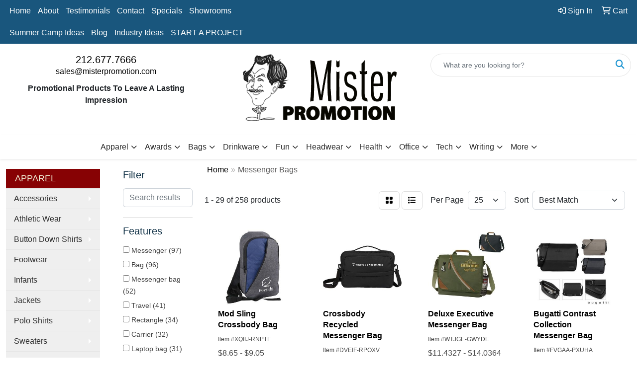

--- FILE ---
content_type: text/html
request_url: https://www.misterpromotion.com/ws/ws.dll/StartSrch?UID=6133&WENavID=17096225
body_size: 13556
content:
<!DOCTYPE html>
<html lang="en"><head>
<meta charset="utf-8">
<meta http-equiv="X-UA-Compatible" content="IE=edge">
<meta name="viewport" content="width=device-width, initial-scale=1">
<!-- The above 3 meta tags *must* come first in the head; any other head content must come *after* these tags -->


<link href="/distsite/styles/8/css/bootstrap.min.css" rel="stylesheet" />
<link href="https://fonts.googleapis.com/css?family=Open+Sans:400,600|Oswald:400,600" rel="stylesheet">
<link href="/distsite/styles/8/css/owl.carousel.min.css" rel="stylesheet">
<link href="/distsite/styles/8/css/nouislider.css" rel="stylesheet">
<!--<link href="/distsite/styles/8/css/menu.css" rel="stylesheet"/>-->
<link href="/distsite/styles/8/css/flexslider.css" rel="stylesheet">
<link href="/distsite/styles/8/css/all.min.css" rel="stylesheet">
<link href="/distsite/styles/8/css/slick/slick.css" rel="stylesheet"/>
<link href="/distsite/styles/8/css/lightbox/lightbox.css" rel="stylesheet"  />
<link href="/distsite/styles/8/css/yamm.css" rel="stylesheet" />
<!-- Custom styles for this theme -->
<link href="/we/we.dll/StyleSheet?UN=6133&Type=WETheme&TS=C45639.4442592593" rel="stylesheet">
<!-- Custom styles for this theme -->
<link href="/we/we.dll/StyleSheet?UN=6133&Type=WETheme-PS&TS=C45639.4442592593" rel="stylesheet">


<!-- HTML5 shim and Respond.js for IE8 support of HTML5 elements and media queries -->
<!--[if lt IE 9]>
      <script src="https://oss.maxcdn.com/html5shiv/3.7.3/html5shiv.min.js"></script>
      <script src="https://oss.maxcdn.com/respond/1.4.2/respond.min.js"></script>
    <![endif]-->

</head>

<body style="background:#fff;">


  <!-- Slide-Out Menu -->
  <div id="filter-menu" class="filter-menu">
    <button id="close-menu" class="btn-close"></button>
    <div class="menu-content">
      
<aside class="filter-sidebar">



<div class="filter-section first">
	<h2>Filter</h2>
	 <div class="input-group mb-3">
	 <input type="text" style="border-right:0;" placeholder="Search results" class="form-control text-search-within-results" name="SearchWithinResults" value="" maxlength="100" onkeyup="HandleTextFilter(event);">
	  <label class="input-group-text" style="background-color:#fff;"><a  style="display:none;" href="javascript:void(0);" class="remove-filter" data-toggle="tooltip" title="Clear" onclick="ClearTextFilter();"><i class="far fa-times" aria-hidden="true"></i> <span class="fa-sr-only">x</span></a></label>
	</div>
</div>

<a href="javascript:void(0);" class="clear-filters"  style="display:none;" onclick="ClearDrillDown();">Clear all filters</a>

<div class="filter-section"  style="display:none;">
	<h2>Categories</h2>

	<div class="filter-list">

	 

		<!-- wrapper for more filters -->
        <div class="show-filter">

		</div><!-- showfilters -->

	</div>

		<a href="#" class="show-more"  style="display:none;" >Show more</a>
</div>


<div class="filter-section" >
	<h2>Features</h2>

		<div class="filter-list">

	  		<div class="checkbox"><label><input class="filtercheckbox" type="checkbox" name="2|Messenger" ><span> Messenger (97)</span></label></div><div class="checkbox"><label><input class="filtercheckbox" type="checkbox" name="2|Bag" ><span> Bag (96)</span></label></div><div class="checkbox"><label><input class="filtercheckbox" type="checkbox" name="2|Messenger bag" ><span> Messenger bag (52)</span></label></div><div class="checkbox"><label><input class="filtercheckbox" type="checkbox" name="2|Travel" ><span> Travel (41)</span></label></div><div class="checkbox"><label><input class="filtercheckbox" type="checkbox" name="2|Rectangle" ><span> Rectangle (34)</span></label></div><div class="checkbox"><label><input class="filtercheckbox" type="checkbox" name="2|Carrier" ><span> Carrier (32)</span></label></div><div class="checkbox"><label><input class="filtercheckbox" type="checkbox" name="2|Laptop bag" ><span> Laptop bag (31)</span></label></div><div class="checkbox"><label><input class="filtercheckbox" type="checkbox" name="2|Tote" ><span> Tote (29)</span></label></div><div class="checkbox"><label><input class="filtercheckbox" type="checkbox" name="2|Laptop" ><span> Laptop (28)</span></label></div><div class="checkbox"><label><input class="filtercheckbox" type="checkbox" name="2|Satchel" ><span> Satchel (28)</span></label></div><div class="show-filter"><div class="checkbox"><label><input class="filtercheckbox" type="checkbox" name="2|Executive bag" ><span> Executive bag (27)</span></label></div><div class="checkbox"><label><input class="filtercheckbox" type="checkbox" name="2|Work bag" ><span> Work bag (26)</span></label></div><div class="checkbox"><label><input class="filtercheckbox" type="checkbox" name="2|600d polyester" ><span> 600d polyester (25)</span></label></div><div class="checkbox"><label><input class="filtercheckbox" type="checkbox" name="2|Adjustable shoulder strap" ><span> Adjustable shoulder strap (23)</span></label></div><div class="checkbox"><label><input class="filtercheckbox" type="checkbox" name="2|Reusable" ><span> Reusable (23)</span></label></div><div class="checkbox"><label><input class="filtercheckbox" type="checkbox" name="2|Computer" ><span> Computer (22)</span></label></div><div class="checkbox"><label><input class="filtercheckbox" type="checkbox" name="2|Holder" ><span> Holder (22)</span></label></div><div class="checkbox"><label><input class="filtercheckbox" type="checkbox" name="2|Handle" ><span> Handle (18)</span></label></div><div class="checkbox"><label><input class="filtercheckbox" type="checkbox" name="2|Tote bag" ><span> Tote bag (17)</span></label></div><div class="checkbox"><label><input class="filtercheckbox" type="checkbox" name="2|Travel bag" ><span> Travel bag (17)</span></label></div><div class="checkbox"><label><input class="filtercheckbox" type="checkbox" name="2|Briefcase" ><span> Briefcase (16)</span></label></div><div class="checkbox"><label><input class="filtercheckbox" type="checkbox" name="2|School" ><span> School (16)</span></label></div><div class="checkbox"><label><input class="filtercheckbox" type="checkbox" name="2|Canvas" ><span> Canvas (14)</span></label></div><div class="checkbox"><label><input class="filtercheckbox" type="checkbox" name="2|Crossbody" ><span> Crossbody (14)</span></label></div><div class="checkbox"><label><input class="filtercheckbox" type="checkbox" name="2|Polyester" ><span> Polyester (14)</span></label></div><div class="checkbox"><label><input class="filtercheckbox" type="checkbox" name="2|Shoulder strap" ><span> Shoulder strap (14)</span></label></div><div class="checkbox"><label><input class="filtercheckbox" type="checkbox" name="2|Adjustable strap" ><span> Adjustable strap (13)</span></label></div><div class="checkbox"><label><input class="filtercheckbox" type="checkbox" name="2|Courier" ><span> Courier (13)</span></label></div><div class="checkbox"><label><input class="filtercheckbox" type="checkbox" name="2|Front pocket" ><span> Front pocket (13)</span></label></div><div class="checkbox"><label><input class="filtercheckbox" type="checkbox" name="2|Office" ><span> Office (13)</span></label></div><div class="checkbox"><label><input class="filtercheckbox" type="checkbox" name="2|Portable" ><span> Portable (13)</span></label></div><div class="checkbox"><label><input class="filtercheckbox" type="checkbox" name="2|Business" ><span> Business (12)</span></label></div><div class="checkbox"><label><input class="filtercheckbox" type="checkbox" name="2|Tablet" ><span> Tablet (12)</span></label></div><div class="checkbox"><label><input class="filtercheckbox" type="checkbox" name="2|Large" ><span> Large (11)</span></label></div><div class="checkbox"><label><input class="filtercheckbox" type="checkbox" name="2|Luggage" ><span> Luggage (11)</span></label></div><div class="checkbox"><label><input class="filtercheckbox" type="checkbox" name="2|Padded" ><span> Padded (11)</span></label></div><div class="checkbox"><label><input class="filtercheckbox" type="checkbox" name="2|Zipper" ><span> Zipper (11)</span></label></div><div class="checkbox"><label><input class="filtercheckbox" type="checkbox" name="2|College" ><span> College (10)</span></label></div><div class="checkbox"><label><input class="filtercheckbox" type="checkbox" name="2|Pocket" ><span> Pocket (10)</span></label></div><div class="checkbox"><label><input class="filtercheckbox" type="checkbox" name="2|Sling" ><span> Sling (10)</span></label></div><div class="checkbox"><label><input class="filtercheckbox" type="checkbox" name="2|Zipper closure" ><span> Zipper closure (10)</span></label></div><div class="checkbox"><label><input class="filtercheckbox" type="checkbox" name="2|Backpack" ><span> Backpack (9)</span></label></div><div class="checkbox"><label><input class="filtercheckbox" type="checkbox" name="2|Black" ><span> Black (9)</span></label></div><div class="checkbox"><label><input class="filtercheckbox" type="checkbox" name="2|Case" ><span> Case (9)</span></label></div><div class="checkbox"><label><input class="filtercheckbox" type="checkbox" name="2|Duffel" ><span> Duffel (9)</span></label></div><div class="checkbox"><label><input class="filtercheckbox" type="checkbox" name="2|Flap" ><span> Flap (9)</span></label></div><div class="checkbox"><label><input class="filtercheckbox" type="checkbox" name="2|Sport" ><span> Sport (9)</span></label></div><div class="checkbox"><label><input class="filtercheckbox" type="checkbox" name="2|Zippered main compartment" ><span> Zippered main compartment (9)</span></label></div><div class="checkbox"><label><input class="filtercheckbox" type="checkbox" name="2|Book bag" ><span> Book bag (8)</span></label></div><div class="checkbox"><label><input class="filtercheckbox" type="checkbox" name="2|Fanny pack" ><span> Fanny pack (8)</span></label></div></div>

			<!-- wrapper for more filters -->
			<div class="show-filter">

			</div><!-- showfilters -->
 		</div>
		<a href="#" class="show-more"  >Show more</a>


</div>


<div class="filter-section" >
	<h2>Colors</h2>

		<div class="filter-list">

		  	<div class="checkbox"><label><input class="filtercheckbox" type="checkbox" name="1|Black" ><span> Black (138)</span></label></div><div class="checkbox"><label><input class="filtercheckbox" type="checkbox" name="1|Red" ><span> Red (49)</span></label></div><div class="checkbox"><label><input class="filtercheckbox" type="checkbox" name="1|Royal blue" ><span> Royal blue (42)</span></label></div><div class="checkbox"><label><input class="filtercheckbox" type="checkbox" name="1|Gray" ><span> Gray (33)</span></label></div><div class="checkbox"><label><input class="filtercheckbox" type="checkbox" name="1|Navy blue" ><span> Navy blue (26)</span></label></div><div class="checkbox"><label><input class="filtercheckbox" type="checkbox" name="1|Blue" ><span> Blue (18)</span></label></div><div class="checkbox"><label><input class="filtercheckbox" type="checkbox" name="1|Natural beige" ><span> Natural beige (13)</span></label></div><div class="checkbox"><label><input class="filtercheckbox" type="checkbox" name="1|Lime green" ><span> Lime green (12)</span></label></div><div class="checkbox"><label><input class="filtercheckbox" type="checkbox" name="1|Clear" ><span> Clear (10)</span></label></div><div class="checkbox"><label><input class="filtercheckbox" type="checkbox" name="1|Various" ><span> Various (9)</span></label></div><div class="show-filter"><div class="checkbox"><label><input class="filtercheckbox" type="checkbox" name="1|Brown" ><span> Brown (8)</span></label></div><div class="checkbox"><label><input class="filtercheckbox" type="checkbox" name="1|Green" ><span> Green (6)</span></label></div><div class="checkbox"><label><input class="filtercheckbox" type="checkbox" name="1|Natural" ><span> Natural (6)</span></label></div><div class="checkbox"><label><input class="filtercheckbox" type="checkbox" name="1|Navy" ><span> Navy (6)</span></label></div><div class="checkbox"><label><input class="filtercheckbox" type="checkbox" name="1|Black/red" ><span> Black/red (5)</span></label></div><div class="checkbox"><label><input class="filtercheckbox" type="checkbox" name="1|Translucent white/black" ><span> Translucent white/black (5)</span></label></div><div class="checkbox"><label><input class="filtercheckbox" type="checkbox" name="1|Translucent white/blue" ><span> Translucent white/blue (5)</span></label></div><div class="checkbox"><label><input class="filtercheckbox" type="checkbox" name="1|Translucent white/green" ><span> Translucent white/green (5)</span></label></div><div class="checkbox"><label><input class="filtercheckbox" type="checkbox" name="1|Translucent white/red" ><span> Translucent white/red (5)</span></label></div><div class="checkbox"><label><input class="filtercheckbox" type="checkbox" name="1|Black/royal blue" ><span> Black/royal blue (4)</span></label></div><div class="checkbox"><label><input class="filtercheckbox" type="checkbox" name="1|Charcoal" ><span> Charcoal (4)</span></label></div><div class="checkbox"><label><input class="filtercheckbox" type="checkbox" name="1|Navy blue/black" ><span> Navy blue/black (4)</span></label></div><div class="checkbox"><label><input class="filtercheckbox" type="checkbox" name="1|Reflex blue" ><span> Reflex blue (4)</span></label></div><div class="checkbox"><label><input class="filtercheckbox" type="checkbox" name="1|Royal blue/black" ><span> Royal blue/black (4)</span></label></div><div class="checkbox"><label><input class="filtercheckbox" type="checkbox" name="1|White" ><span> White (4)</span></label></div><div class="checkbox"><label><input class="filtercheckbox" type="checkbox" name="1|Black/blue" ><span> Black/blue (3)</span></label></div><div class="checkbox"><label><input class="filtercheckbox" type="checkbox" name="1|Clear/black" ><span> Clear/black (3)</span></label></div><div class="checkbox"><label><input class="filtercheckbox" type="checkbox" name="1|Heather gray" ><span> Heather gray (3)</span></label></div><div class="checkbox"><label><input class="filtercheckbox" type="checkbox" name="1|Beige" ><span> Beige (2)</span></label></div><div class="checkbox"><label><input class="filtercheckbox" type="checkbox" name="1|Black with black" ><span> Black with black (2)</span></label></div><div class="checkbox"><label><input class="filtercheckbox" type="checkbox" name="1|Black/deep smoke gray" ><span> Black/deep smoke gray (2)</span></label></div><div class="checkbox"><label><input class="filtercheckbox" type="checkbox" name="1|Black/gray" ><span> Black/gray (2)</span></label></div><div class="checkbox"><label><input class="filtercheckbox" type="checkbox" name="1|Blackout" ><span> Blackout (2)</span></label></div><div class="checkbox"><label><input class="filtercheckbox" type="checkbox" name="1|Clear/blue" ><span> Clear/blue (2)</span></label></div><div class="checkbox"><label><input class="filtercheckbox" type="checkbox" name="1|Clear/red" ><span> Clear/red (2)</span></label></div><div class="checkbox"><label><input class="filtercheckbox" type="checkbox" name="1|Dark steel blue/black" ><span> Dark steel blue/black (2)</span></label></div><div class="checkbox"><label><input class="filtercheckbox" type="checkbox" name="1|Forest green" ><span> Forest green (2)</span></label></div><div class="checkbox"><label><input class="filtercheckbox" type="checkbox" name="1|Gray camouflage" ><span> Gray camouflage (2)</span></label></div><div class="checkbox"><label><input class="filtercheckbox" type="checkbox" name="1|Gray/black" ><span> Gray/black (2)</span></label></div><div class="checkbox"><label><input class="filtercheckbox" type="checkbox" name="1|Gray/blue" ><span> Gray/blue (2)</span></label></div><div class="checkbox"><label><input class="filtercheckbox" type="checkbox" name="1|Gray/red" ><span> Gray/red (2)</span></label></div><div class="checkbox"><label><input class="filtercheckbox" type="checkbox" name="1|Heathered gray" ><span> Heathered gray (2)</span></label></div><div class="checkbox"><label><input class="filtercheckbox" type="checkbox" name="1|Lime" ><span> Lime (2)</span></label></div><div class="checkbox"><label><input class="filtercheckbox" type="checkbox" name="1|Natural beige/black" ><span> Natural beige/black (2)</span></label></div><div class="checkbox"><label><input class="filtercheckbox" type="checkbox" name="1|Natural beige/navy blue" ><span> Natural beige/navy blue (2)</span></label></div><div class="checkbox"><label><input class="filtercheckbox" type="checkbox" name="1|Natural beige/red" ><span> Natural beige/red (2)</span></label></div><div class="checkbox"><label><input class="filtercheckbox" type="checkbox" name="1|Natural beige/royal blue" ><span> Natural beige/royal blue (2)</span></label></div><div class="checkbox"><label><input class="filtercheckbox" type="checkbox" name="1|Olive green" ><span> Olive green (2)</span></label></div><div class="checkbox"><label><input class="filtercheckbox" type="checkbox" name="1|Orange" ><span> Orange (2)</span></label></div><div class="checkbox"><label><input class="filtercheckbox" type="checkbox" name="1|Purple" ><span> Purple (2)</span></label></div></div>


			<!-- wrapper for more filters -->
			<div class="show-filter">

			</div><!-- showfilters -->

		  </div>

		<a href="#" class="show-more"  >Show more</a>
</div>


<div class="filter-section"  >
	<h2>Price Range</h2>
	<div class="filter-price-wrap">
		<div class="filter-price-inner">
			<div class="input-group">
				<span class="input-group-text input-group-text-white">$</span>
				<input type="text" class="form-control form-control-sm filter-min-prices" name="min-prices" value="" placeholder="Min" onkeyup="HandlePriceFilter(event);">
			</div>
			<div class="input-group">
				<span class="input-group-text input-group-text-white">$</span>
				<input type="text" class="form-control form-control-sm filter-max-prices" name="max-prices" value="" placeholder="Max" onkeyup="HandlePriceFilter(event);">
			</div>
		</div>
		<a href="javascript:void(0)" onclick="SetPriceFilter();" ><i class="fa-solid fa-chevron-right"></i></a>
	</div>
</div>

<div class="filter-section"   >
	<h2>Quantity</h2>
	<div class="filter-price-wrap mb-2">
		<input type="text" class="form-control form-control-sm filter-quantity" value="" placeholder="Qty" onkeyup="HandleQuantityFilter(event);">
		<a href="javascript:void(0)" onclick="SetQuantityFilter();"><i class="fa-solid fa-chevron-right"></i></a>
	</div>
</div>




	</aside>

    </div>
</div>




	<div class="container-fluid">
		<div class="row">

			<div class="col-md-3 col-lg-2">
        <div class="d-none d-md-block">
          <div id="desktop-filter">
            
<aside class="filter-sidebar">



<div class="filter-section first">
	<h2>Filter</h2>
	 <div class="input-group mb-3">
	 <input type="text" style="border-right:0;" placeholder="Search results" class="form-control text-search-within-results" name="SearchWithinResults" value="" maxlength="100" onkeyup="HandleTextFilter(event);">
	  <label class="input-group-text" style="background-color:#fff;"><a  style="display:none;" href="javascript:void(0);" class="remove-filter" data-toggle="tooltip" title="Clear" onclick="ClearTextFilter();"><i class="far fa-times" aria-hidden="true"></i> <span class="fa-sr-only">x</span></a></label>
	</div>
</div>

<a href="javascript:void(0);" class="clear-filters"  style="display:none;" onclick="ClearDrillDown();">Clear all filters</a>

<div class="filter-section"  style="display:none;">
	<h2>Categories</h2>

	<div class="filter-list">

	 

		<!-- wrapper for more filters -->
        <div class="show-filter">

		</div><!-- showfilters -->

	</div>

		<a href="#" class="show-more"  style="display:none;" >Show more</a>
</div>


<div class="filter-section" >
	<h2>Features</h2>

		<div class="filter-list">

	  		<div class="checkbox"><label><input class="filtercheckbox" type="checkbox" name="2|Messenger" ><span> Messenger (97)</span></label></div><div class="checkbox"><label><input class="filtercheckbox" type="checkbox" name="2|Bag" ><span> Bag (96)</span></label></div><div class="checkbox"><label><input class="filtercheckbox" type="checkbox" name="2|Messenger bag" ><span> Messenger bag (52)</span></label></div><div class="checkbox"><label><input class="filtercheckbox" type="checkbox" name="2|Travel" ><span> Travel (41)</span></label></div><div class="checkbox"><label><input class="filtercheckbox" type="checkbox" name="2|Rectangle" ><span> Rectangle (34)</span></label></div><div class="checkbox"><label><input class="filtercheckbox" type="checkbox" name="2|Carrier" ><span> Carrier (32)</span></label></div><div class="checkbox"><label><input class="filtercheckbox" type="checkbox" name="2|Laptop bag" ><span> Laptop bag (31)</span></label></div><div class="checkbox"><label><input class="filtercheckbox" type="checkbox" name="2|Tote" ><span> Tote (29)</span></label></div><div class="checkbox"><label><input class="filtercheckbox" type="checkbox" name="2|Laptop" ><span> Laptop (28)</span></label></div><div class="checkbox"><label><input class="filtercheckbox" type="checkbox" name="2|Satchel" ><span> Satchel (28)</span></label></div><div class="show-filter"><div class="checkbox"><label><input class="filtercheckbox" type="checkbox" name="2|Executive bag" ><span> Executive bag (27)</span></label></div><div class="checkbox"><label><input class="filtercheckbox" type="checkbox" name="2|Work bag" ><span> Work bag (26)</span></label></div><div class="checkbox"><label><input class="filtercheckbox" type="checkbox" name="2|600d polyester" ><span> 600d polyester (25)</span></label></div><div class="checkbox"><label><input class="filtercheckbox" type="checkbox" name="2|Adjustable shoulder strap" ><span> Adjustable shoulder strap (23)</span></label></div><div class="checkbox"><label><input class="filtercheckbox" type="checkbox" name="2|Reusable" ><span> Reusable (23)</span></label></div><div class="checkbox"><label><input class="filtercheckbox" type="checkbox" name="2|Computer" ><span> Computer (22)</span></label></div><div class="checkbox"><label><input class="filtercheckbox" type="checkbox" name="2|Holder" ><span> Holder (22)</span></label></div><div class="checkbox"><label><input class="filtercheckbox" type="checkbox" name="2|Handle" ><span> Handle (18)</span></label></div><div class="checkbox"><label><input class="filtercheckbox" type="checkbox" name="2|Tote bag" ><span> Tote bag (17)</span></label></div><div class="checkbox"><label><input class="filtercheckbox" type="checkbox" name="2|Travel bag" ><span> Travel bag (17)</span></label></div><div class="checkbox"><label><input class="filtercheckbox" type="checkbox" name="2|Briefcase" ><span> Briefcase (16)</span></label></div><div class="checkbox"><label><input class="filtercheckbox" type="checkbox" name="2|School" ><span> School (16)</span></label></div><div class="checkbox"><label><input class="filtercheckbox" type="checkbox" name="2|Canvas" ><span> Canvas (14)</span></label></div><div class="checkbox"><label><input class="filtercheckbox" type="checkbox" name="2|Crossbody" ><span> Crossbody (14)</span></label></div><div class="checkbox"><label><input class="filtercheckbox" type="checkbox" name="2|Polyester" ><span> Polyester (14)</span></label></div><div class="checkbox"><label><input class="filtercheckbox" type="checkbox" name="2|Shoulder strap" ><span> Shoulder strap (14)</span></label></div><div class="checkbox"><label><input class="filtercheckbox" type="checkbox" name="2|Adjustable strap" ><span> Adjustable strap (13)</span></label></div><div class="checkbox"><label><input class="filtercheckbox" type="checkbox" name="2|Courier" ><span> Courier (13)</span></label></div><div class="checkbox"><label><input class="filtercheckbox" type="checkbox" name="2|Front pocket" ><span> Front pocket (13)</span></label></div><div class="checkbox"><label><input class="filtercheckbox" type="checkbox" name="2|Office" ><span> Office (13)</span></label></div><div class="checkbox"><label><input class="filtercheckbox" type="checkbox" name="2|Portable" ><span> Portable (13)</span></label></div><div class="checkbox"><label><input class="filtercheckbox" type="checkbox" name="2|Business" ><span> Business (12)</span></label></div><div class="checkbox"><label><input class="filtercheckbox" type="checkbox" name="2|Tablet" ><span> Tablet (12)</span></label></div><div class="checkbox"><label><input class="filtercheckbox" type="checkbox" name="2|Large" ><span> Large (11)</span></label></div><div class="checkbox"><label><input class="filtercheckbox" type="checkbox" name="2|Luggage" ><span> Luggage (11)</span></label></div><div class="checkbox"><label><input class="filtercheckbox" type="checkbox" name="2|Padded" ><span> Padded (11)</span></label></div><div class="checkbox"><label><input class="filtercheckbox" type="checkbox" name="2|Zipper" ><span> Zipper (11)</span></label></div><div class="checkbox"><label><input class="filtercheckbox" type="checkbox" name="2|College" ><span> College (10)</span></label></div><div class="checkbox"><label><input class="filtercheckbox" type="checkbox" name="2|Pocket" ><span> Pocket (10)</span></label></div><div class="checkbox"><label><input class="filtercheckbox" type="checkbox" name="2|Sling" ><span> Sling (10)</span></label></div><div class="checkbox"><label><input class="filtercheckbox" type="checkbox" name="2|Zipper closure" ><span> Zipper closure (10)</span></label></div><div class="checkbox"><label><input class="filtercheckbox" type="checkbox" name="2|Backpack" ><span> Backpack (9)</span></label></div><div class="checkbox"><label><input class="filtercheckbox" type="checkbox" name="2|Black" ><span> Black (9)</span></label></div><div class="checkbox"><label><input class="filtercheckbox" type="checkbox" name="2|Case" ><span> Case (9)</span></label></div><div class="checkbox"><label><input class="filtercheckbox" type="checkbox" name="2|Duffel" ><span> Duffel (9)</span></label></div><div class="checkbox"><label><input class="filtercheckbox" type="checkbox" name="2|Flap" ><span> Flap (9)</span></label></div><div class="checkbox"><label><input class="filtercheckbox" type="checkbox" name="2|Sport" ><span> Sport (9)</span></label></div><div class="checkbox"><label><input class="filtercheckbox" type="checkbox" name="2|Zippered main compartment" ><span> Zippered main compartment (9)</span></label></div><div class="checkbox"><label><input class="filtercheckbox" type="checkbox" name="2|Book bag" ><span> Book bag (8)</span></label></div><div class="checkbox"><label><input class="filtercheckbox" type="checkbox" name="2|Fanny pack" ><span> Fanny pack (8)</span></label></div></div>

			<!-- wrapper for more filters -->
			<div class="show-filter">

			</div><!-- showfilters -->
 		</div>
		<a href="#" class="show-more"  >Show more</a>


</div>


<div class="filter-section" >
	<h2>Colors</h2>

		<div class="filter-list">

		  	<div class="checkbox"><label><input class="filtercheckbox" type="checkbox" name="1|Black" ><span> Black (138)</span></label></div><div class="checkbox"><label><input class="filtercheckbox" type="checkbox" name="1|Red" ><span> Red (49)</span></label></div><div class="checkbox"><label><input class="filtercheckbox" type="checkbox" name="1|Royal blue" ><span> Royal blue (42)</span></label></div><div class="checkbox"><label><input class="filtercheckbox" type="checkbox" name="1|Gray" ><span> Gray (33)</span></label></div><div class="checkbox"><label><input class="filtercheckbox" type="checkbox" name="1|Navy blue" ><span> Navy blue (26)</span></label></div><div class="checkbox"><label><input class="filtercheckbox" type="checkbox" name="1|Blue" ><span> Blue (18)</span></label></div><div class="checkbox"><label><input class="filtercheckbox" type="checkbox" name="1|Natural beige" ><span> Natural beige (13)</span></label></div><div class="checkbox"><label><input class="filtercheckbox" type="checkbox" name="1|Lime green" ><span> Lime green (12)</span></label></div><div class="checkbox"><label><input class="filtercheckbox" type="checkbox" name="1|Clear" ><span> Clear (10)</span></label></div><div class="checkbox"><label><input class="filtercheckbox" type="checkbox" name="1|Various" ><span> Various (9)</span></label></div><div class="show-filter"><div class="checkbox"><label><input class="filtercheckbox" type="checkbox" name="1|Brown" ><span> Brown (8)</span></label></div><div class="checkbox"><label><input class="filtercheckbox" type="checkbox" name="1|Green" ><span> Green (6)</span></label></div><div class="checkbox"><label><input class="filtercheckbox" type="checkbox" name="1|Natural" ><span> Natural (6)</span></label></div><div class="checkbox"><label><input class="filtercheckbox" type="checkbox" name="1|Navy" ><span> Navy (6)</span></label></div><div class="checkbox"><label><input class="filtercheckbox" type="checkbox" name="1|Black/red" ><span> Black/red (5)</span></label></div><div class="checkbox"><label><input class="filtercheckbox" type="checkbox" name="1|Translucent white/black" ><span> Translucent white/black (5)</span></label></div><div class="checkbox"><label><input class="filtercheckbox" type="checkbox" name="1|Translucent white/blue" ><span> Translucent white/blue (5)</span></label></div><div class="checkbox"><label><input class="filtercheckbox" type="checkbox" name="1|Translucent white/green" ><span> Translucent white/green (5)</span></label></div><div class="checkbox"><label><input class="filtercheckbox" type="checkbox" name="1|Translucent white/red" ><span> Translucent white/red (5)</span></label></div><div class="checkbox"><label><input class="filtercheckbox" type="checkbox" name="1|Black/royal blue" ><span> Black/royal blue (4)</span></label></div><div class="checkbox"><label><input class="filtercheckbox" type="checkbox" name="1|Charcoal" ><span> Charcoal (4)</span></label></div><div class="checkbox"><label><input class="filtercheckbox" type="checkbox" name="1|Navy blue/black" ><span> Navy blue/black (4)</span></label></div><div class="checkbox"><label><input class="filtercheckbox" type="checkbox" name="1|Reflex blue" ><span> Reflex blue (4)</span></label></div><div class="checkbox"><label><input class="filtercheckbox" type="checkbox" name="1|Royal blue/black" ><span> Royal blue/black (4)</span></label></div><div class="checkbox"><label><input class="filtercheckbox" type="checkbox" name="1|White" ><span> White (4)</span></label></div><div class="checkbox"><label><input class="filtercheckbox" type="checkbox" name="1|Black/blue" ><span> Black/blue (3)</span></label></div><div class="checkbox"><label><input class="filtercheckbox" type="checkbox" name="1|Clear/black" ><span> Clear/black (3)</span></label></div><div class="checkbox"><label><input class="filtercheckbox" type="checkbox" name="1|Heather gray" ><span> Heather gray (3)</span></label></div><div class="checkbox"><label><input class="filtercheckbox" type="checkbox" name="1|Beige" ><span> Beige (2)</span></label></div><div class="checkbox"><label><input class="filtercheckbox" type="checkbox" name="1|Black with black" ><span> Black with black (2)</span></label></div><div class="checkbox"><label><input class="filtercheckbox" type="checkbox" name="1|Black/deep smoke gray" ><span> Black/deep smoke gray (2)</span></label></div><div class="checkbox"><label><input class="filtercheckbox" type="checkbox" name="1|Black/gray" ><span> Black/gray (2)</span></label></div><div class="checkbox"><label><input class="filtercheckbox" type="checkbox" name="1|Blackout" ><span> Blackout (2)</span></label></div><div class="checkbox"><label><input class="filtercheckbox" type="checkbox" name="1|Clear/blue" ><span> Clear/blue (2)</span></label></div><div class="checkbox"><label><input class="filtercheckbox" type="checkbox" name="1|Clear/red" ><span> Clear/red (2)</span></label></div><div class="checkbox"><label><input class="filtercheckbox" type="checkbox" name="1|Dark steel blue/black" ><span> Dark steel blue/black (2)</span></label></div><div class="checkbox"><label><input class="filtercheckbox" type="checkbox" name="1|Forest green" ><span> Forest green (2)</span></label></div><div class="checkbox"><label><input class="filtercheckbox" type="checkbox" name="1|Gray camouflage" ><span> Gray camouflage (2)</span></label></div><div class="checkbox"><label><input class="filtercheckbox" type="checkbox" name="1|Gray/black" ><span> Gray/black (2)</span></label></div><div class="checkbox"><label><input class="filtercheckbox" type="checkbox" name="1|Gray/blue" ><span> Gray/blue (2)</span></label></div><div class="checkbox"><label><input class="filtercheckbox" type="checkbox" name="1|Gray/red" ><span> Gray/red (2)</span></label></div><div class="checkbox"><label><input class="filtercheckbox" type="checkbox" name="1|Heathered gray" ><span> Heathered gray (2)</span></label></div><div class="checkbox"><label><input class="filtercheckbox" type="checkbox" name="1|Lime" ><span> Lime (2)</span></label></div><div class="checkbox"><label><input class="filtercheckbox" type="checkbox" name="1|Natural beige/black" ><span> Natural beige/black (2)</span></label></div><div class="checkbox"><label><input class="filtercheckbox" type="checkbox" name="1|Natural beige/navy blue" ><span> Natural beige/navy blue (2)</span></label></div><div class="checkbox"><label><input class="filtercheckbox" type="checkbox" name="1|Natural beige/red" ><span> Natural beige/red (2)</span></label></div><div class="checkbox"><label><input class="filtercheckbox" type="checkbox" name="1|Natural beige/royal blue" ><span> Natural beige/royal blue (2)</span></label></div><div class="checkbox"><label><input class="filtercheckbox" type="checkbox" name="1|Olive green" ><span> Olive green (2)</span></label></div><div class="checkbox"><label><input class="filtercheckbox" type="checkbox" name="1|Orange" ><span> Orange (2)</span></label></div><div class="checkbox"><label><input class="filtercheckbox" type="checkbox" name="1|Purple" ><span> Purple (2)</span></label></div></div>


			<!-- wrapper for more filters -->
			<div class="show-filter">

			</div><!-- showfilters -->

		  </div>

		<a href="#" class="show-more"  >Show more</a>
</div>


<div class="filter-section"  >
	<h2>Price Range</h2>
	<div class="filter-price-wrap">
		<div class="filter-price-inner">
			<div class="input-group">
				<span class="input-group-text input-group-text-white">$</span>
				<input type="text" class="form-control form-control-sm filter-min-prices" name="min-prices" value="" placeholder="Min" onkeyup="HandlePriceFilter(event);">
			</div>
			<div class="input-group">
				<span class="input-group-text input-group-text-white">$</span>
				<input type="text" class="form-control form-control-sm filter-max-prices" name="max-prices" value="" placeholder="Max" onkeyup="HandlePriceFilter(event);">
			</div>
		</div>
		<a href="javascript:void(0)" onclick="SetPriceFilter();" ><i class="fa-solid fa-chevron-right"></i></a>
	</div>
</div>

<div class="filter-section"   >
	<h2>Quantity</h2>
	<div class="filter-price-wrap mb-2">
		<input type="text" class="form-control form-control-sm filter-quantity" value="" placeholder="Qty" onkeyup="HandleQuantityFilter(event);">
		<a href="javascript:void(0)" onclick="SetQuantityFilter();"><i class="fa-solid fa-chevron-right"></i></a>
	</div>
</div>




	</aside>

          </div>
        </div>
			</div>

			<div class="col-md-9 col-lg-10">
				

				<ol class="breadcrumb"  >
              		<li><a href="https://www.misterpromotion.com" target="_top">Home</a></li>
             	 	<li class="active">Messenger Bags</li>
            	</ol>




				<div id="product-list-controls">

				
						<div class="d-flex align-items-center justify-content-between">
							<div class="d-none d-md-block me-3">
								1 - 29 of  258 <span class="d-none d-lg-inline">products</span>
							</div>
					  
						  <!-- Right Aligned Controls -->
						  <div class="product-controls-right d-flex align-items-center">
       
              <button id="show-filter-button" class="btn btn-control d-block d-md-none"><i class="fa-solid fa-filter" aria-hidden="true"></i></button>

							
							<span class="me-3">
								<a href="/ws/ws.dll/StartSrch?UID=6133&WENavID=17096225&View=T&ST=26012901263412962164109420" class="btn btn-control grid" title="Change to Grid View"><i class="fa-solid fa-grid-2" aria-hidden="true"></i>  <span class="fa-sr-only">Grid</span></a>
								<a href="/ws/ws.dll/StartSrch?UID=6133&WENavID=17096225&View=L&ST=26012901263412962164109420" class="btn btn-control" title="Change to List View"><i class="fa-solid fa-list"></i> <span class="fa-sr-only">List</span></a>
							</span>
							
					  
							<!-- Number of Items Per Page -->
							<div class="me-2 d-none d-lg-block">
								<label>Per Page</label>
							</div>
							<div class="me-3 d-none d-md-block">
								<select class="form-select notranslate" onchange="GoToNewURL(this);" aria-label="Items per page">
									<option value="/ws/ws.dll/StartSrch?UID=6133&WENavID=17096225&ST=26012901263412962164109420&PPP=10" >10</option><option value="/ws/ws.dll/StartSrch?UID=6133&WENavID=17096225&ST=26012901263412962164109420&PPP=25" selected>25</option><option value="/ws/ws.dll/StartSrch?UID=6133&WENavID=17096225&ST=26012901263412962164109420&PPP=50" >50</option><option value="/ws/ws.dll/StartSrch?UID=6133&WENavID=17096225&ST=26012901263412962164109420&PPP=100" >100</option><option value="/ws/ws.dll/StartSrch?UID=6133&WENavID=17096225&ST=26012901263412962164109420&PPP=250" >250</option>
								
								</select>
							</div>
					  
							<!-- Sort By -->
							<div class="d-none d-lg-block me-2">
								<label>Sort</label>
							</div>
							<div>
								<select class="form-select" onchange="GoToNewURL(this);">
									<option value="/ws/ws.dll/StartSrch?UID=6133&WENavID=17096225&Sort=0" selected>Best Match</option><option value="/ws/ws.dll/StartSrch?UID=6133&WENavID=17096225&Sort=3">Most Popular</option><option value="/ws/ws.dll/StartSrch?UID=6133&WENavID=17096225&Sort=1">Price (Low to High)</option><option value="/ws/ws.dll/StartSrch?UID=6133&WENavID=17096225&Sort=2">Price (High to Low)</option>
								 </select>
							</div>
						  </div>
						</div>

			  </div>

				<!-- Product Results List -->
				<ul class="thumbnail-list"><a name="0" href="#" alt="Item 0"></a>
<li>
 <a href="https://www.misterpromotion.com/p/XQIIJ-RNPTF/mod-sling-crossbody-bag" target="_parent" alt="Mod Sling Crossbody Bag">
 <div class="pr-list-grid">
		<img class="img-responsive" src="/ws/ws.dll/QPic?SN=50018&P=188007719&I=0&PX=300" alt="Mod Sling Crossbody Bag">
		<p class="pr-name">Mod Sling Crossbody Bag</p>
		<div class="pr-meta-row">
			<div class="product-reviews"  style="display:none;">
				<div class="rating-stars">
				<i class="fa-solid fa-star-sharp" aria-hidden="true"></i><i class="fa-solid fa-star-sharp" aria-hidden="true"></i><i class="fa-solid fa-star-sharp" aria-hidden="true"></i><i class="fa-solid fa-star-sharp" aria-hidden="true"></i><i class="fa-solid fa-star-sharp" aria-hidden="true"></i>
				</div>
				<span class="rating-count">(0)</span>
			</div>
			
		</div>
		<p class="pr-number"  ><span class="notranslate">Item #XQIIJ-RNPTF</span></p>
		<p class="pr-price"  ><span class="notranslate">$8.65</span> - <span class="notranslate">$9.05</span></p>
 </div>
 </a>
</li>
<a name="1" href="#" alt="Item 1"></a>
<li>
 <a href="https://www.misterpromotion.com/p/DVEIF-RPOXV/crossbody-recycled-messenger-bag" target="_parent" alt="Crossbody Recycled Messenger Bag">
 <div class="pr-list-grid">
		<img class="img-responsive" src="/ws/ws.dll/QPic?SN=52344&P=538042315&I=0&PX=300" alt="Crossbody Recycled Messenger Bag">
		<p class="pr-name">Crossbody Recycled Messenger Bag</p>
		<div class="pr-meta-row">
			<div class="product-reviews"  style="display:none;">
				<div class="rating-stars">
				<i class="fa-solid fa-star-sharp" aria-hidden="true"></i><i class="fa-solid fa-star-sharp" aria-hidden="true"></i><i class="fa-solid fa-star-sharp" aria-hidden="true"></i><i class="fa-solid fa-star-sharp" aria-hidden="true"></i><i class="fa-solid fa-star-sharp" aria-hidden="true"></i>
				</div>
				<span class="rating-count">(0)</span>
			</div>
			
		</div>
		<p class="pr-number"  ><span class="notranslate">Item #DVEIF-RPOXV</span></p>
		<p class="pr-price"  ><span class="notranslate">$20.28</span> - <span class="notranslate">$25.55</span></p>
 </div>
 </a>
</li>
<a name="2" href="#" alt="Item 2"></a>
<li>
 <a href="https://www.misterpromotion.com/p/WTJGE-GWYDE/deluxe-executive-messenger-bag" target="_parent" alt="Deluxe Executive Messenger Bag">
 <div class="pr-list-grid">
		<img class="img-responsive" src="/ws/ws.dll/QPic?SN=65542&P=183144834&I=0&PX=300" alt="Deluxe Executive Messenger Bag">
		<p class="pr-name">Deluxe Executive Messenger Bag</p>
		<div class="pr-meta-row">
			<div class="product-reviews"  style="display:none;">
				<div class="rating-stars">
				<i class="fa-solid fa-star-sharp active" aria-hidden="true"></i><i class="fa-solid fa-star-sharp active" aria-hidden="true"></i><i class="fa-solid fa-star-sharp active" aria-hidden="true"></i><i class="fa-solid fa-star-sharp active" aria-hidden="true"></i><i class="fa-solid fa-star-sharp" aria-hidden="true"></i>
				</div>
				<span class="rating-count">(1)</span>
			</div>
			
		</div>
		<p class="pr-number"  ><span class="notranslate">Item #WTJGE-GWYDE</span></p>
		<p class="pr-price"  ><span class="notranslate">$11.4327</span> - <span class="notranslate">$14.0364</span></p>
 </div>
 </a>
</li>
<a name="3" href="#" alt="Item 3"></a>
<li>
 <a href="https://www.misterpromotion.com/p/FVGAA-PXUHA/bugatti-contrast-collection-messenger-bag" target="_parent" alt="Bugatti Contrast Collection Messenger Bag">
 <div class="pr-list-grid">
		<img class="img-responsive" src="/ws/ws.dll/QPic?SN=50111&P=137272590&I=0&PX=300" alt="Bugatti Contrast Collection Messenger Bag">
		<p class="pr-name">Bugatti Contrast Collection Messenger Bag</p>
		<div class="pr-meta-row">
			<div class="product-reviews"  style="display:none;">
				<div class="rating-stars">
				<i class="fa-solid fa-star-sharp" aria-hidden="true"></i><i class="fa-solid fa-star-sharp" aria-hidden="true"></i><i class="fa-solid fa-star-sharp" aria-hidden="true"></i><i class="fa-solid fa-star-sharp" aria-hidden="true"></i><i class="fa-solid fa-star-sharp" aria-hidden="true"></i>
				</div>
				<span class="rating-count">(0)</span>
			</div>
			
		</div>
		<p class="pr-number"  ><span class="notranslate">Item #FVGAA-PXUHA</span></p>
		<p class="pr-price"  ><span class="notranslate">$149.00</span> - <span class="notranslate">$158.00</span></p>
 </div>
 </a>
</li>
<a name="4" href="#" alt="Item 4"></a>
<li>
 <a href="https://www.misterpromotion.com/p/VWCEI-RPNFI/vertical-recycled-messenger-bag" target="_parent" alt="Vertical Recycled Messenger Bag">
 <div class="pr-list-grid">
		<img class="img-responsive" src="/ws/ws.dll/QPic?SN=52344&P=928041158&I=0&PX=300" alt="Vertical Recycled Messenger Bag">
		<p class="pr-name">Vertical Recycled Messenger Bag</p>
		<div class="pr-meta-row">
			<div class="product-reviews"  style="display:none;">
				<div class="rating-stars">
				<i class="fa-solid fa-star-sharp" aria-hidden="true"></i><i class="fa-solid fa-star-sharp" aria-hidden="true"></i><i class="fa-solid fa-star-sharp" aria-hidden="true"></i><i class="fa-solid fa-star-sharp" aria-hidden="true"></i><i class="fa-solid fa-star-sharp" aria-hidden="true"></i>
				</div>
				<span class="rating-count">(0)</span>
			</div>
			
		</div>
		<p class="pr-number"  ><span class="notranslate">Item #VWCEI-RPNFI</span></p>
		<p class="pr-price"  ><span class="notranslate">$17.49</span> - <span class="notranslate">$21.71</span></p>
 </div>
 </a>
</li>
<a name="5" href="#" alt="Item 5"></a>
<li>
 <a href="https://www.misterpromotion.com/p/UWGCC-HKZDC/feather-flight-non-woven-zipper-tote-bag" target="_parent" alt="Feather Flight Non-Woven Zipper Tote Bag">
 <div class="pr-list-grid">
		<img class="img-responsive" src="/ws/ws.dll/QPic?SN=60462&P=173391572&I=0&PX=300" alt="Feather Flight Non-Woven Zipper Tote Bag">
		<p class="pr-name">Feather Flight Non-Woven Zipper Tote Bag</p>
		<div class="pr-meta-row">
			<div class="product-reviews"  style="display:none;">
				<div class="rating-stars">
				<i class="fa-solid fa-star-sharp active" aria-hidden="true"></i><i class="fa-solid fa-star-sharp active" aria-hidden="true"></i><i class="fa-solid fa-star-sharp active" aria-hidden="true"></i><i class="fa-solid fa-star-sharp" aria-hidden="true"></i><i class="fa-solid fa-star-sharp" aria-hidden="true"></i>
				</div>
				<span class="rating-count">(2)</span>
			</div>
			
		</div>
		<p class="pr-number"  ><span class="notranslate">Item #UWGCC-HKZDC</span></p>
		<p class="pr-price"  ><span class="notranslate">$3.30</span> - <span class="notranslate">$4.05</span></p>
 </div>
 </a>
</li>
<a name="6" href="#" alt="Item 6"></a>
<li>
 <a href="https://www.misterpromotion.com/p/MRCAF-QDCTF/diamond-clear-tpu-messenger-bag" target="_parent" alt="Diamond Clear TPU Messenger Bag">
 <div class="pr-list-grid">
		<img class="img-responsive" src="/ws/ws.dll/QPic?SN=60462&P=187366195&I=0&PX=300" alt="Diamond Clear TPU Messenger Bag">
		<p class="pr-name">Diamond Clear TPU Messenger Bag</p>
		<div class="pr-meta-row">
			<div class="product-reviews"  style="display:none;">
				<div class="rating-stars">
				<i class="fa-solid fa-star-sharp" aria-hidden="true"></i><i class="fa-solid fa-star-sharp" aria-hidden="true"></i><i class="fa-solid fa-star-sharp" aria-hidden="true"></i><i class="fa-solid fa-star-sharp" aria-hidden="true"></i><i class="fa-solid fa-star-sharp" aria-hidden="true"></i>
				</div>
				<span class="rating-count">(0)</span>
			</div>
			
		</div>
		<p class="pr-number"  ><span class="notranslate">Item #MRCAF-QDCTF</span></p>
		<p class="pr-price"  ><span class="notranslate">$14.50</span> - <span class="notranslate">$15.50</span></p>
 </div>
 </a>
</li>
<a name="7" href="#" alt="Item 7"></a>
<li>
 <a href="https://www.misterpromotion.com/p/OOFBE-PJJWE/mariner-business-messenger-bag" target="_parent" alt="Mariner Business Messenger Bag">
 <div class="pr-list-grid">
		<img class="img-responsive" src="/ws/ws.dll/QPic?SN=52344&P=957019484&I=0&PX=300" alt="Mariner Business Messenger Bag">
		<p class="pr-name">Mariner Business Messenger Bag</p>
		<div class="pr-meta-row">
			<div class="product-reviews"  style="display:none;">
				<div class="rating-stars">
				<i class="fa-solid fa-star-sharp" aria-hidden="true"></i><i class="fa-solid fa-star-sharp" aria-hidden="true"></i><i class="fa-solid fa-star-sharp" aria-hidden="true"></i><i class="fa-solid fa-star-sharp" aria-hidden="true"></i><i class="fa-solid fa-star-sharp" aria-hidden="true"></i>
				</div>
				<span class="rating-count">(0)</span>
			</div>
			
		</div>
		<p class="pr-number"  ><span class="notranslate">Item #OOFBE-PJJWE</span></p>
		<p class="pr-price"  ><span class="notranslate">$14.43</span> - <span class="notranslate">$16.33</span></p>
 </div>
 </a>
</li>
<a name="8" href="#" alt="Item 8"></a>
<li>
 <a href="https://www.misterpromotion.com/p/LOFHH-PUEVR/clear-crossbody-stadium-messenger-tote" target="_parent" alt="Clear Crossbody Stadium Messenger Tote">
 <div class="pr-list-grid">
		<img class="img-responsive" src="/ws/ws.dll/QPic?SN=69359&P=737209427&I=0&PX=300" alt="Clear Crossbody Stadium Messenger Tote">
		<p class="pr-name">Clear Crossbody Stadium Messenger Tote</p>
		<div class="pr-meta-row">
			<div class="product-reviews"  style="display:none;">
				<div class="rating-stars">
				<i class="fa-solid fa-star-sharp" aria-hidden="true"></i><i class="fa-solid fa-star-sharp" aria-hidden="true"></i><i class="fa-solid fa-star-sharp" aria-hidden="true"></i><i class="fa-solid fa-star-sharp" aria-hidden="true"></i><i class="fa-solid fa-star-sharp" aria-hidden="true"></i>
				</div>
				<span class="rating-count">(0)</span>
			</div>
			
		</div>
		<p class="pr-number"  ><span class="notranslate">Item #LOFHH-PUEVR</span></p>
		<p class="pr-price"  ><span class="notranslate">$5.68</span> - <span class="notranslate">$6.90</span></p>
 </div>
 </a>
</li>
<a name="9" href="#" alt="Item 9"></a>
<li>
 <a href="https://www.misterpromotion.com/p/ZSFEA-IGGFA/economical-tote-bag-wgusset" target="_parent" alt="Economical Tote Bag W/Gusset">
 <div class="pr-list-grid">
		<img class="img-responsive" src="/ws/ws.dll/QPic?SN=50124&P=753765450&I=0&PX=300" alt="Economical Tote Bag W/Gusset">
		<p class="pr-name">Economical Tote Bag W/Gusset</p>
		<div class="pr-meta-row">
			<div class="product-reviews"  style="display:none;">
				<div class="rating-stars">
				<i class="fa-solid fa-star-sharp" aria-hidden="true"></i><i class="fa-solid fa-star-sharp" aria-hidden="true"></i><i class="fa-solid fa-star-sharp" aria-hidden="true"></i><i class="fa-solid fa-star-sharp" aria-hidden="true"></i><i class="fa-solid fa-star-sharp" aria-hidden="true"></i>
				</div>
				<span class="rating-count">(0)</span>
			</div>
			
		</div>
		<p class="pr-number"  ><span class="notranslate">Item #ZSFEA-IGGFA</span></p>
		<p class="pr-price"  ><span class="notranslate">$5.18</span> - <span class="notranslate">$5.88</span></p>
 </div>
 </a>
</li>
<a name="10" href="#" alt="Item 10"></a>
<li>
 <a href="https://www.misterpromotion.com/p/KOJIG-PJKIY/urban-15-computer-messenger-bag" target="_parent" alt="Urban 15'' Computer Messenger Bag">
 <div class="pr-list-grid">
		<img class="img-responsive" src="/ws/ws.dll/QPic?SN=52344&P=347019816&I=0&PX=300" alt="Urban 15'' Computer Messenger Bag">
		<p class="pr-name">Urban 15'' Computer Messenger Bag</p>
		<div class="pr-meta-row">
			<div class="product-reviews"  style="display:none;">
				<div class="rating-stars">
				<i class="fa-solid fa-star-sharp" aria-hidden="true"></i><i class="fa-solid fa-star-sharp" aria-hidden="true"></i><i class="fa-solid fa-star-sharp" aria-hidden="true"></i><i class="fa-solid fa-star-sharp" aria-hidden="true"></i><i class="fa-solid fa-star-sharp" aria-hidden="true"></i>
				</div>
				<span class="rating-count">(0)</span>
			</div>
			
		</div>
		<p class="pr-number"  ><span class="notranslate">Item #KOJIG-PJKIY</span></p>
		<p class="pr-price"  ><span class="notranslate">$12.16</span> - <span class="notranslate">$14.76</span></p>
 </div>
 </a>
</li>
<a name="11" href="#" alt="Item 11"></a>
<li>
 <a href="https://www.misterpromotion.com/p/VQFHA-GXQTG/verve-tsa-15-computer-messenger-bag" target="_parent" alt="Verve TSA 15'' Computer Messenger Bag">
 <div class="pr-list-grid">
		<img class="img-responsive" src="/ws/ws.dll/QPic?SN=52344&P=343157420&I=0&PX=300" alt="Verve TSA 15'' Computer Messenger Bag">
		<p class="pr-name">Verve TSA 15'' Computer Messenger Bag</p>
		<div class="pr-meta-row">
			<div class="product-reviews"  style="display:none;">
				<div class="rating-stars">
				<i class="fa-solid fa-star-sharp active" aria-hidden="true"></i><i class="fa-solid fa-star-sharp active" aria-hidden="true"></i><i class="fa-solid fa-star-sharp active" aria-hidden="true"></i><i class="fa-solid fa-star-sharp" aria-hidden="true"></i><i class="fa-solid fa-star-sharp" aria-hidden="true"></i>
				</div>
				<span class="rating-count">(2)</span>
			</div>
			
		</div>
		<p class="pr-number"  ><span class="notranslate">Item #VQFHA-GXQTG</span></p>
		<p class="pr-price"  ><span class="notranslate">$34.48</span> - <span class="notranslate">$43.45</span></p>
 </div>
 </a>
</li>
<a name="12" href="#" alt="Item 12"></a>
<li>
 <a href="https://www.misterpromotion.com/p/GOEHI-HYMVO/12-oz.-cotton-canvas-reusable-messanger-shopping-tote-bag-w-straps" target="_parent" alt="12 oz. Cotton Canvas Reusable Messanger Shopping Tote Bag w/ Straps">
 <div class="pr-list-grid">
		<img class="img-responsive" src="/ws/ws.dll/QPic?SN=67027&P=953629328&I=0&PX=300" alt="12 oz. Cotton Canvas Reusable Messanger Shopping Tote Bag w/ Straps">
		<p class="pr-name">12 oz. Cotton Canvas Reusable Messanger Shopping Tote Bag w/ Straps</p>
		<div class="pr-meta-row">
			<div class="product-reviews"  style="display:none;">
				<div class="rating-stars">
				<i class="fa-solid fa-star-sharp active" aria-hidden="true"></i><i class="fa-solid fa-star-sharp active" aria-hidden="true"></i><i class="fa-solid fa-star-sharp active" aria-hidden="true"></i><i class="fa-solid fa-star-sharp active" aria-hidden="true"></i><i class="fa-solid fa-star-sharp active" aria-hidden="true"></i>
				</div>
				<span class="rating-count">(1)</span>
			</div>
			
		</div>
		<p class="pr-number"  ><span class="notranslate">Item #GOEHI-HYMVO</span></p>
		<p class="pr-price"  ><span class="notranslate">$4.30</span> - <span class="notranslate">$4.47</span></p>
 </div>
 </a>
</li>
<a name="13" href="#" alt="Item 13"></a>
<li>
 <a href="https://www.misterpromotion.com/p/CWBJJ-QZOUJ/herschel-tech-gibson-messenger-bag" target="_parent" alt="Herschel Tech Gibson Messenger Bag">
 <div class="pr-list-grid">
		<img class="img-responsive" src="/ws/ws.dll/QPic?SN=52344&P=387761009&I=0&PX=300" alt="Herschel Tech Gibson Messenger Bag">
		<p class="pr-name">Herschel Tech Gibson Messenger Bag</p>
		<div class="pr-meta-row">
			<div class="product-reviews"  style="display:none;">
				<div class="rating-stars">
				<i class="fa-solid fa-star-sharp" aria-hidden="true"></i><i class="fa-solid fa-star-sharp" aria-hidden="true"></i><i class="fa-solid fa-star-sharp" aria-hidden="true"></i><i class="fa-solid fa-star-sharp" aria-hidden="true"></i><i class="fa-solid fa-star-sharp" aria-hidden="true"></i>
				</div>
				<span class="rating-count">(0)</span>
			</div>
			
		</div>
		<p class="pr-number"  ><span class="notranslate">Item #CWBJJ-QZOUJ</span></p>
		<p class="pr-price"  ><span class="notranslate">$105.99</span> - <span class="notranslate">$133.54</span></p>
 </div>
 </a>
</li>
<a name="14" href="#" alt="Item 14"></a>
<li>
 <a href="https://www.misterpromotion.com/p/PRIAF-PXLSD/chicobag-sling-repete--refine-crossbody-tote" target="_parent" alt="ChicoBag Sling rePETe + Refine Crossbody Tote">
 <div class="pr-list-grid">
		<img class="img-responsive" src="/ws/ws.dll/QPic?SN=52344&P=557266795&I=0&PX=300" alt="ChicoBag Sling rePETe + Refine Crossbody Tote">
		<p class="pr-name">ChicoBag Sling rePETe + Refine Crossbody Tote</p>
		<div class="pr-meta-row">
			<div class="product-reviews"  style="display:none;">
				<div class="rating-stars">
				<i class="fa-solid fa-star-sharp" aria-hidden="true"></i><i class="fa-solid fa-star-sharp" aria-hidden="true"></i><i class="fa-solid fa-star-sharp" aria-hidden="true"></i><i class="fa-solid fa-star-sharp" aria-hidden="true"></i><i class="fa-solid fa-star-sharp" aria-hidden="true"></i>
				</div>
				<span class="rating-count">(0)</span>
			</div>
			
		</div>
		<p class="pr-number"  ><span class="notranslate">Item #PRIAF-PXLSD</span></p>
		<p class="pr-price"  ><span class="notranslate">$12.98</span> - <span class="notranslate">$16.37</span></p>
 </div>
 </a>
</li>
<a name="15" href="#" alt="Item 15"></a>
<li>
 <a href="https://www.misterpromotion.com/p/ZSFCA-HYHDE/12-oz.-cotton-canvas-messenger-bag" target="_parent" alt="12 oz. Cotton Canvas Messenger Bag">
 <div class="pr-list-grid">
		<img class="img-responsive" src="/ws/ws.dll/QPic?SN=67027&P=183625470&I=0&PX=300" alt="12 oz. Cotton Canvas Messenger Bag">
		<p class="pr-name">12 oz. Cotton Canvas Messenger Bag</p>
		<div class="pr-meta-row">
			<div class="product-reviews"  style="display:none;">
				<div class="rating-stars">
				<i class="fa-solid fa-star-sharp" aria-hidden="true"></i><i class="fa-solid fa-star-sharp" aria-hidden="true"></i><i class="fa-solid fa-star-sharp" aria-hidden="true"></i><i class="fa-solid fa-star-sharp" aria-hidden="true"></i><i class="fa-solid fa-star-sharp" aria-hidden="true"></i>
				</div>
				<span class="rating-count">(0)</span>
			</div>
			
		</div>
		<p class="pr-number"  ><span class="notranslate">Item #ZSFCA-HYHDE</span></p>
		<p class="pr-price"  ><span class="notranslate">$3.00</span> - <span class="notranslate">$3.47</span></p>
 </div>
 </a>
</li>
<a name="16" href="#" alt="Item 16"></a>
<li>
 <a href="https://www.misterpromotion.com/p/HVFBD-OYELF/10-oz.-cotton-canvas-eco-friendly-messenger-bag-w-handles" target="_parent" alt="10 oz. Cotton Canvas Eco-Friendly Messenger Bag w/ Handles">
 <div class="pr-list-grid">
		<img class="img-responsive" src="/ws/ws.dll/QPic?SN=67027&P=586822483&I=0&PX=300" alt="10 oz. Cotton Canvas Eco-Friendly Messenger Bag w/ Handles">
		<p class="pr-name">10 oz. Cotton Canvas Eco-Friendly Messenger Bag w/ Handles</p>
		<div class="pr-meta-row">
			<div class="product-reviews"  style="display:none;">
				<div class="rating-stars">
				<i class="fa-solid fa-star-sharp" aria-hidden="true"></i><i class="fa-solid fa-star-sharp" aria-hidden="true"></i><i class="fa-solid fa-star-sharp" aria-hidden="true"></i><i class="fa-solid fa-star-sharp" aria-hidden="true"></i><i class="fa-solid fa-star-sharp" aria-hidden="true"></i>
				</div>
				<span class="rating-count">(0)</span>
			</div>
			
		</div>
		<p class="pr-number"  ><span class="notranslate">Item #HVFBD-OYELF</span></p>
		<p class="pr-price"  ><span class="notranslate">$5.48</span> - <span class="notranslate">$5.65</span></p>
 </div>
 </a>
</li>
<a name="17" href="#" alt="Item 17"></a>
<li>
 <a href="https://www.misterpromotion.com/p/RPDID-HLIYN/multi-pocket-messenger-shoulder-tote-bag" target="_parent" alt="Multi-Pocket Messenger Shoulder Tote Bag">
 <div class="pr-list-grid">
		<img class="img-responsive" src="/ws/ws.dll/QPic?SN=65542&P=303398213&I=0&PX=300" alt="Multi-Pocket Messenger Shoulder Tote Bag">
		<p class="pr-name">Multi-Pocket Messenger Shoulder Tote Bag</p>
		<div class="pr-meta-row">
			<div class="product-reviews"  style="display:none;">
				<div class="rating-stars">
				<i class="fa-solid fa-star-sharp" aria-hidden="true"></i><i class="fa-solid fa-star-sharp" aria-hidden="true"></i><i class="fa-solid fa-star-sharp" aria-hidden="true"></i><i class="fa-solid fa-star-sharp" aria-hidden="true"></i><i class="fa-solid fa-star-sharp" aria-hidden="true"></i>
				</div>
				<span class="rating-count">(0)</span>
			</div>
			
		</div>
		<p class="pr-number"  ><span class="notranslate">Item #RPDID-HLIYN</span></p>
		<p class="pr-price"  ><span class="notranslate">$4.481</span> - <span class="notranslate">$5.5015</span></p>
 </div>
 </a>
</li>
<a name="18" href="#" alt="Item 18"></a>
<li>
 <a href="https://www.misterpromotion.com/p/FSFCB-HYHDF/12-oz.-cotton-canvas-messenger-bag-w-long-strap" target="_parent" alt="12 oz. Cotton Canvas Messenger Bag w/ Long Strap">
 <div class="pr-list-grid">
		<img class="img-responsive" src="/ws/ws.dll/QPic?SN=67027&P=583625471&I=0&PX=300" alt="12 oz. Cotton Canvas Messenger Bag w/ Long Strap">
		<p class="pr-name">12 oz. Cotton Canvas Messenger Bag w/ Long Strap</p>
		<div class="pr-meta-row">
			<div class="product-reviews"  style="display:none;">
				<div class="rating-stars">
				<i class="fa-solid fa-star-sharp" aria-hidden="true"></i><i class="fa-solid fa-star-sharp" aria-hidden="true"></i><i class="fa-solid fa-star-sharp" aria-hidden="true"></i><i class="fa-solid fa-star-sharp" aria-hidden="true"></i><i class="fa-solid fa-star-sharp" aria-hidden="true"></i>
				</div>
				<span class="rating-count">(0)</span>
			</div>
			
		</div>
		<p class="pr-number"  ><span class="notranslate">Item #FSFCB-HYHDF</span></p>
		<p class="pr-price"  ><span class="notranslate">$3.77</span> - <span class="notranslate">$3.93</span></p>
 </div>
 </a>
</li>
<a name="19" href="#" alt="Item 19"></a>
<li>
 <a href="https://www.misterpromotion.com/p/LSFCC-HYHDG/12-oz.-cotton-canvas-reusable-messanger-tote-bag-w-handles" target="_parent" alt="12 oz. Cotton Canvas Reusable Messanger Tote Bag w/ Handles">
 <div class="pr-list-grid">
		<img class="img-responsive" src="/ws/ws.dll/QPic?SN=67027&P=983625472&I=0&PX=300" alt="12 oz. Cotton Canvas Reusable Messanger Tote Bag w/ Handles">
		<p class="pr-name">12 oz. Cotton Canvas Reusable Messanger Tote Bag w/ Handles</p>
		<div class="pr-meta-row">
			<div class="product-reviews"  style="display:none;">
				<div class="rating-stars">
				<i class="fa-solid fa-star-sharp" aria-hidden="true"></i><i class="fa-solid fa-star-sharp" aria-hidden="true"></i><i class="fa-solid fa-star-sharp" aria-hidden="true"></i><i class="fa-solid fa-star-sharp" aria-hidden="true"></i><i class="fa-solid fa-star-sharp" aria-hidden="true"></i>
				</div>
				<span class="rating-count">(0)</span>
			</div>
			
		</div>
		<p class="pr-number"  ><span class="notranslate">Item #LSFCC-HYHDG</span></p>
		<p class="pr-price"  ><span class="notranslate">$5.08</span> - <span class="notranslate">$5.25</span></p>
 </div>
 </a>
</li>
<a name="20" href="#" alt="Item 20"></a>
<li>
 <a href="https://www.misterpromotion.com/p/XSJCC-IGGVG/large-canvas-messenger-bag" target="_parent" alt="Large Canvas Messenger Bag">
 <div class="pr-list-grid">
		<img class="img-responsive" src="/ws/ws.dll/QPic?SN=50124&P=113765872&I=0&PX=300" alt="Large Canvas Messenger Bag">
		<p class="pr-name">Large Canvas Messenger Bag</p>
		<div class="pr-meta-row">
			<div class="product-reviews"  style="display:none;">
				<div class="rating-stars">
				<i class="fa-solid fa-star-sharp" aria-hidden="true"></i><i class="fa-solid fa-star-sharp" aria-hidden="true"></i><i class="fa-solid fa-star-sharp" aria-hidden="true"></i><i class="fa-solid fa-star-sharp" aria-hidden="true"></i><i class="fa-solid fa-star-sharp" aria-hidden="true"></i>
				</div>
				<span class="rating-count">(0)</span>
			</div>
			
		</div>
		<p class="pr-number"  ><span class="notranslate">Item #XSJCC-IGGVG</span></p>
		<p class="pr-price"  ><span class="notranslate">$8.07</span> - <span class="notranslate">$8.77</span></p>
 </div>
 </a>
</li>
<a name="21" href="#" alt="Item 21"></a>
<li>
 <a href="https://www.misterpromotion.com/p/RVIBI-QZRKU/gridlock-vertical-15-computer-messenger-bag" target="_parent" alt="Gridlock Vertical 15'' Computer Messenger Bag">
 <div class="pr-list-grid">
		<img class="img-responsive" src="/ws/ws.dll/QPic?SN=52344&P=757762788&I=0&PX=300" alt="Gridlock Vertical 15'' Computer Messenger Bag">
		<p class="pr-name">Gridlock Vertical 15'' Computer Messenger Bag</p>
		<div class="pr-meta-row">
			<div class="product-reviews"  style="display:none;">
				<div class="rating-stars">
				<i class="fa-solid fa-star-sharp" aria-hidden="true"></i><i class="fa-solid fa-star-sharp" aria-hidden="true"></i><i class="fa-solid fa-star-sharp" aria-hidden="true"></i><i class="fa-solid fa-star-sharp" aria-hidden="true"></i><i class="fa-solid fa-star-sharp" aria-hidden="true"></i>
				</div>
				<span class="rating-count">(0)</span>
			</div>
			
		</div>
		<p class="pr-number"  ><span class="notranslate">Item #RVIBI-QZRKU</span></p>
		<p class="pr-price"  ><span class="notranslate">$28.87</span> - <span class="notranslate">$36.37</span></p>
 </div>
 </a>
</li>
<a name="22" href="#" alt="Item 22"></a>
<li>
 <a href="https://www.misterpromotion.com/p/KVFGB-RPPCH/case-logic-invigo-recycled-16-messenger-bag" target="_parent" alt="Case Logic Invigo Recycled 16'' Messenger Bag">
 <div class="pr-list-grid">
		<img class="img-responsive" src="/ws/ws.dll/QPic?SN=52344&P=398042431&I=0&PX=300" alt="Case Logic Invigo Recycled 16'' Messenger Bag">
		<p class="pr-name">Case Logic Invigo Recycled 16'' Messenger Bag</p>
		<div class="pr-meta-row">
			<div class="product-reviews"  style="display:none;">
				<div class="rating-stars">
				<i class="fa-solid fa-star-sharp" aria-hidden="true"></i><i class="fa-solid fa-star-sharp" aria-hidden="true"></i><i class="fa-solid fa-star-sharp" aria-hidden="true"></i><i class="fa-solid fa-star-sharp" aria-hidden="true"></i><i class="fa-solid fa-star-sharp" aria-hidden="true"></i>
				</div>
				<span class="rating-count">(0)</span>
			</div>
			
		</div>
		<p class="pr-number"  ><span class="notranslate">Item #KVFGB-RPPCH</span></p>
		<p class="pr-price"  ><span class="notranslate">$66.88</span> - <span class="notranslate">$84.27</span></p>
 </div>
 </a>
</li>
<a name="23" href="#" alt="Item 23"></a>
<li>
 <a href="https://www.misterpromotion.com/p/YQGBE-NCCPC/samsonite-landry-laptop-backpack-black" target="_parent" alt="Samsonite Landry Laptop Backpack - Black">
 <div class="pr-list-grid">
		<img class="img-responsive" src="/ws/ws.dll/QPic?SN=56940&P=965977584&I=0&PX=300" alt="Samsonite Landry Laptop Backpack - Black">
		<p class="pr-name">Samsonite Landry Laptop Backpack - Black</p>
		<div class="pr-meta-row">
			<div class="product-reviews"  style="display:none;">
				<div class="rating-stars">
				<i class="fa-solid fa-star-sharp" aria-hidden="true"></i><i class="fa-solid fa-star-sharp" aria-hidden="true"></i><i class="fa-solid fa-star-sharp" aria-hidden="true"></i><i class="fa-solid fa-star-sharp" aria-hidden="true"></i><i class="fa-solid fa-star-sharp" aria-hidden="true"></i>
				</div>
				<span class="rating-count">(0)</span>
			</div>
			
		</div>
		<p class="pr-number"  ><span class="notranslate">Item #YQGBE-NCCPC</span></p>
		<p class="pr-price"  ><span class="notranslate">$59.98</span> - <span class="notranslate">$90.27</span></p>
 </div>
 </a>
</li>
<a name="24" href="#" alt="Item 24"></a>
<li>
 <a href="https://www.misterpromotion.com/p/POEEB-KVATB/targus-15.6-classic-slim-briefcase" target="_parent" alt="Targus 15.6&quot; Classic Slim Briefcase">
 <div class="pr-list-grid">
		<img class="img-responsive" src="/ws/ws.dll/QPic?SN=66296&P=934939351&I=0&PX=300" alt="Targus 15.6&quot; Classic Slim Briefcase">
		<p class="pr-name">Targus 15.6&quot; Classic Slim Briefcase</p>
		<div class="pr-meta-row">
			<div class="product-reviews"  style="display:none;">
				<div class="rating-stars">
				<i class="fa-solid fa-star-sharp" aria-hidden="true"></i><i class="fa-solid fa-star-sharp" aria-hidden="true"></i><i class="fa-solid fa-star-sharp" aria-hidden="true"></i><i class="fa-solid fa-star-sharp" aria-hidden="true"></i><i class="fa-solid fa-star-sharp" aria-hidden="true"></i>
				</div>
				<span class="rating-count">(0)</span>
			</div>
			
		</div>
		<p class="pr-number"  ><span class="notranslate">Item #POEEB-KVATB</span></p>
		<p class="pr-price"  ><span class="notranslate">$56.99</span></p>
 </div>
 </a>
</li>
<a name="25" href="#" alt="Item 25"></a>
<li>
 <a href="https://www.misterpromotion.com/p/SSKGF-ICWDZ/ogio-vault-messenger." target="_parent" alt="OGIO® - Vault Messenger.">
 <div class="pr-list-grid">
		<img class="img-responsive" src="/ws/ws.dll/QPic?SN=50042&P=393705935&I=0&PX=300" alt="OGIO® - Vault Messenger.">
		<p class="pr-name">OGIO® - Vault Messenger.</p>
		<div class="pr-meta-row">
			<div class="product-reviews"  style="display:none;">
				<div class="rating-stars">
				<i class="fa-solid fa-star-sharp" aria-hidden="true"></i><i class="fa-solid fa-star-sharp" aria-hidden="true"></i><i class="fa-solid fa-star-sharp" aria-hidden="true"></i><i class="fa-solid fa-star-sharp" aria-hidden="true"></i><i class="fa-solid fa-star-sharp" aria-hidden="true"></i>
				</div>
				<span class="rating-count">(0)</span>
			</div>
			
		</div>
		<p class="pr-number"  ><span class="notranslate">Item #SSKGF-ICWDZ</span></p>
		<p class="pr-price"  ><span class="notranslate">$50.32</span> - <span class="notranslate">$56.98</span></p>
 </div>
 </a>
</li>
<a name="26" href="#" alt="Item 26"></a>
<li>
 <a href="https://www.misterpromotion.com/p/PUDJJ-KYRFD/baylor-laptop-messenger-black" target="_parent" alt="Baylor Laptop Messenger - Black">
 <div class="pr-list-grid">
		<img class="img-responsive" src="/ws/ws.dll/QPic?SN=56940&P=935003209&I=0&PX=300" alt="Baylor Laptop Messenger - Black">
		<p class="pr-name">Baylor Laptop Messenger - Black</p>
		<div class="pr-meta-row">
			<div class="product-reviews"  style="display:none;">
				<div class="rating-stars">
				<i class="fa-solid fa-star-sharp" aria-hidden="true"></i><i class="fa-solid fa-star-sharp" aria-hidden="true"></i><i class="fa-solid fa-star-sharp" aria-hidden="true"></i><i class="fa-solid fa-star-sharp" aria-hidden="true"></i><i class="fa-solid fa-star-sharp" aria-hidden="true"></i>
				</div>
				<span class="rating-count">(0)</span>
			</div>
			
		</div>
		<p class="pr-number"  ><span class="notranslate">Item #PUDJJ-KYRFD</span></p>
		<p class="pr-price"  ><span class="notranslate">$29.98</span> - <span class="notranslate">$41.66</span></p>
 </div>
 </a>
</li>
<a name="27" href="#" alt="Item 27"></a>
<li>
 <a href="https://www.misterpromotion.com/p/LSIJI-OXUKQ/aft-recycled-15-computer-messenger-bag" target="_parent" alt="Aft Recycled 15'' Computer Messenger Bag">
 <div class="pr-list-grid">
		<img class="img-responsive" src="/ws/ws.dll/QPic?SN=52344&P=336815708&I=0&PX=300" alt="Aft Recycled 15'' Computer Messenger Bag">
		<p class="pr-name">Aft Recycled 15'' Computer Messenger Bag</p>
		<div class="pr-meta-row">
			<div class="product-reviews"  style="display:none;">
				<div class="rating-stars">
				<i class="fa-solid fa-star-sharp" aria-hidden="true"></i><i class="fa-solid fa-star-sharp" aria-hidden="true"></i><i class="fa-solid fa-star-sharp" aria-hidden="true"></i><i class="fa-solid fa-star-sharp" aria-hidden="true"></i><i class="fa-solid fa-star-sharp" aria-hidden="true"></i>
				</div>
				<span class="rating-count">(0)</span>
			</div>
			
		</div>
		<p class="pr-number"  ><span class="notranslate">Item #LSIJI-OXUKQ</span></p>
		<p class="pr-price"  ><span class="notranslate">$29.97</span> - <span class="notranslate">$37.75</span></p>
 </div>
 </a>
</li>
</ul>

			    <ul class="pagination center">
						  <!--
                          <li class="page-item">
                            <a class="page-link" href="#" aria-label="Previous">
                              <span aria-hidden="true">&laquo;</span>
                            </a>
                          </li>
						  -->
							<li class="page-item active"><a class="page-link" href="/ws/ws.dll/StartSrch?UID=6133&WENavID=17096225&ST=26012901263412962164109420&Start=0" title="Page 1" onMouseOver="window.status='Page 1';return true;" onMouseOut="window.status='';return true;"><span class="notranslate">1<span></a></li><li class="page-item"><a class="page-link" href="/ws/ws.dll/StartSrch?UID=6133&WENavID=17096225&ST=26012901263412962164109420&Start=28" title="Page 2" onMouseOver="window.status='Page 2';return true;" onMouseOut="window.status='';return true;"><span class="notranslate">2<span></a></li><li class="page-item"><a class="page-link" href="/ws/ws.dll/StartSrch?UID=6133&WENavID=17096225&ST=26012901263412962164109420&Start=56" title="Page 3" onMouseOver="window.status='Page 3';return true;" onMouseOut="window.status='';return true;"><span class="notranslate">3<span></a></li><li class="page-item"><a class="page-link" href="/ws/ws.dll/StartSrch?UID=6133&WENavID=17096225&ST=26012901263412962164109420&Start=84" title="Page 4" onMouseOver="window.status='Page 4';return true;" onMouseOut="window.status='';return true;"><span class="notranslate">4<span></a></li><li class="page-item"><a class="page-link" href="/ws/ws.dll/StartSrch?UID=6133&WENavID=17096225&ST=26012901263412962164109420&Start=112" title="Page 5" onMouseOver="window.status='Page 5';return true;" onMouseOut="window.status='';return true;"><span class="notranslate">5<span></a></li>
						  
                          <li class="page-item">
                            <a class="page-link" href="/ws/ws.dll/StartSrch?UID=6133&WENavID=17096225&Start=28&ST=26012901263412962164109420" aria-label="Next">
                              <span aria-hidden="true">&raquo;</span>
                            </a>
                          </li>
						  
							  </ul>

			</div>
		</div><!-- row -->

		<div class="row">
            <div class="col-12">
                <!-- Custom footer -->
                
            </div>
        </div>

	</div><!-- conatiner fluid -->


	<!-- Bootstrap core JavaScript
    ================================================== -->
    <!-- Placed at the end of the document so the pages load faster -->
    <script src="/distsite/styles/8/js/jquery.min.js"></script>
    <script src="/distsite/styles/8/js/bootstrap.min.js"></script>
   <script src="/distsite/styles/8/js/custom.js"></script>

	<!-- iFrame Resizer -->
	<script src="/js/iframeResizer.contentWindow.min.js"></script>
	<script src="/js/IFrameUtils.js?20150930"></script> <!-- For custom iframe integration functions (not resizing) -->
	<script>ScrollParentToTop();</script>

	



<!-- Custom - This page only -->
<script>

$(document).ready(function () {
    const $menuButton = $("#show-filter-button");
    const $closeMenuButton = $("#close-menu");
    const $slideMenu = $("#filter-menu");

    // open
    $menuButton.on("click", function (e) {
        e.stopPropagation(); 
        $slideMenu.addClass("open");
    });

    // close
    $closeMenuButton.on("click", function (e) {
        e.stopPropagation(); 
        $slideMenu.removeClass("open");
    });

    // clicking outside
    $(document).on("click", function (e) {
        if (!$slideMenu.is(e.target) && $slideMenu.has(e.target).length === 0) {
            $slideMenu.removeClass("open");
        }
    });

    // prevent click inside the menu from closing it
    $slideMenu.on("click", function (e) {
        e.stopPropagation();
    });
});


$(document).ready(function() {

	
var tooltipTriggerList = [].slice.call(document.querySelectorAll('[data-bs-toggle="tooltip"]'))
var tooltipList = tooltipTriggerList.map(function (tooltipTriggerEl) {
  return new bootstrap.Tooltip(tooltipTriggerEl, {
    'container': 'body'
  })
})


	
 // Filter Sidebar
 $(".show-filter").hide();
 $(".show-more").click(function (e) {
  e.preventDefault();
  $(this).siblings(".filter-list").find(".show-filter").slideToggle(400);
  $(this).toggleClass("show");
  $(this).text() === 'Show more' ? $(this).text('Show less') : $(this).text('Show more');
 });
 
   
});

// Drill-down filter check event
$(".filtercheckbox").click(function() {
  var checkboxid=this.name;
  var checkboxval=this.checked ? '1' : '0';
  GetRequestFromService('/ws/ws.dll/PSSearchFilterEdit?UID=6133&ST=26012901263412962164109420&ID='+encodeURIComponent(checkboxid)+'&Val='+checkboxval);
  ReloadSearchResults();
});

function ClearDrillDown()
{
  $('.text-search-within-results').val('');
  GetRequestFromService('/ws/ws.dll/PSSearchFilterEdit?UID=6133&ST=26012901263412962164109420&Clear=1');
  ReloadSearchResults();
}

function SetPriceFilter()
{
  var low;
  var hi;
  if ($('#filter-menu').hasClass('open')) {
    low = $('#filter-menu .filter-min-prices').val().trim();
    hi = $('#filter-menu .filter-max-prices').val().trim();
  } else {
    low = $('#desktop-filter .filter-min-prices').val().trim();
    hi = $('#desktop-filter .filter-max-prices').val().trim();
  }
  GetRequestFromService('/ws/ws.dll/PSSearchFilterEdit?UID=6133&ST=26012901263412962164109420&ID=3&LowPrc='+low+'&HiPrc='+hi);
  ReloadSearchResults();
}

function SetQuantityFilter()
{
  var qty;
  if ($('#filter-menu').hasClass('open')) {
    qty = $('#filter-menu .filter-quantity').val().trim();
  } else {
    qty = $('#desktop-filter .filter-quantity').val().trim();
  }
  GetRequestFromService('/ws/ws.dll/PSSearchFilterEdit?UID=6133&ST=26012901263412962164109420&ID=4&Qty='+qty);
  ReloadSearchResults();
}

function ReloadSearchResults(textsearch)
{
  var searchText;
  var url = '/ws/ws.dll/StartSrch?UID=6133&ST=26012901263412962164109420&Sort=&View=';
  var newUrl = new URL(url, window.location.origin);

  if ($('#filter-menu').hasClass('open')) {
    searchText = $('#filter-menu .text-search-within-results').val().trim();
  } else {
    searchText = $('#desktop-filter .text-search-within-results').val().trim();
  }

  if (searchText) {
    newUrl.searchParams.set('tf', searchText);
  }

  window.location.href = newUrl.toString();
}

function GoToNewURL(entered)
{
	to=entered.options[entered.selectedIndex].value;
	if (to>"") {
		location=to;
		entered.selectedIndex=0;
	}
}

function PostAdStatToService(AdID, Type)
{
  var URL = '/we/we.dll/AdStat?AdID='+ AdID + '&Type=' +Type;

  // Try using sendBeacon.  Some browsers may block this.
  if (navigator && navigator.sendBeacon) {
      navigator.sendBeacon(URL);
  }
  else {
    // Fall back to this method if sendBeacon is not supported
    // Note: must be synchronous - o/w page unlads before it's called
    // This will not work on Chrome though (which is why we use sendBeacon)
    GetRequestFromService(URL);
  }
}

function HandleTextFilter(e)
{
  if (e.key != 'Enter') return;

  e.preventDefault();
  ReloadSearchResults();
}

function ClearTextFilter()
{
  $('.text-search-within-results').val('');
  ReloadSearchResults();
}

function HandlePriceFilter(e)
{
  if (e.key != 'Enter') return;

  e.preventDefault();
  SetPriceFilter();
}

function HandleQuantityFilter(e)
{
  if (e.key != 'Enter') return;

  e.preventDefault();
  SetQuantityFilter();
}

</script>
<!-- End custom -->



</body>
</html>
